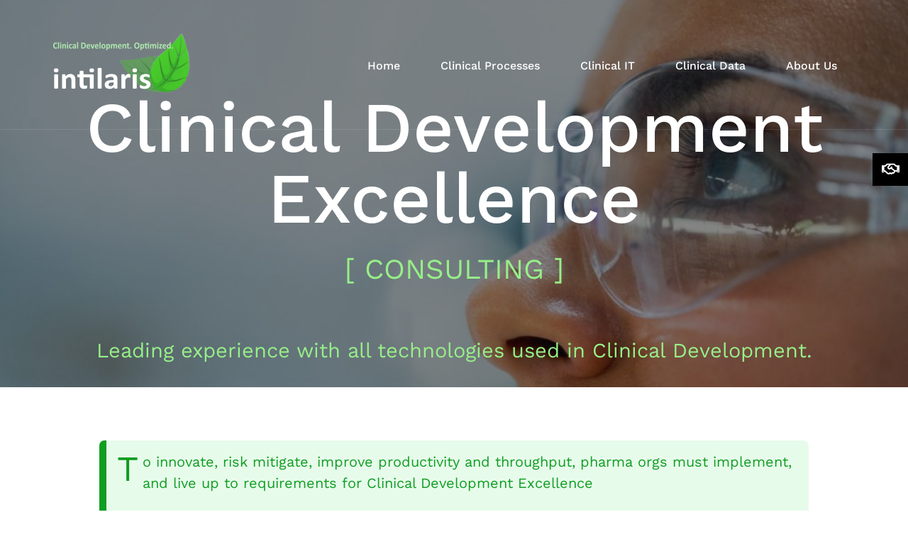

--- FILE ---
content_type: text/css
request_url: https://intilaris.com/wp-content/uploads/elementor/css/post-1182.css?ver=1652106903
body_size: 957
content:
.elementor-1182 .elementor-element.elementor-element-0f09dd4 > .elementor-container{min-height:500px;}.elementor-1182 .elementor-element.elementor-element-0f09dd4:not(.elementor-motion-effects-element-type-background), .elementor-1182 .elementor-element.elementor-element-0f09dd4 > .elementor-motion-effects-container > .elementor-motion-effects-layer{background-image:url("http://intilaris.com/wp-content/uploads/2022/02/clinical-development-excellence.jpg");background-position:center center;background-repeat:no-repeat;background-size:cover;}.elementor-1182 .elementor-element.elementor-element-0f09dd4 > .elementor-background-overlay{background-color:#090909;opacity:0.5;transition:background 0.3s, border-radius 0.3s, opacity 0.3s;}.elementor-1182 .elementor-element.elementor-element-0f09dd4{transition:background 0.3s, border 0.3s, border-radius 0.3s, box-shadow 0.3s;}.elementor-1182 .elementor-element.elementor-element-e9bb407 .elementor-spacer-inner{height:100px;}.elementor-1182 .elementor-element.elementor-element-a40f778{text-align:center;}.elementor-1182 .elementor-element.elementor-element-a40f778 .elementor-heading-title{color:#ffffff;font-size:100px;font-weight:500;}.elementor-1182 .elementor-element.elementor-element-0dcbfda{text-align:center;color:#97EF88;font-size:40px;text-transform:uppercase;}.elementor-1182 .elementor-element.elementor-element-42f38f1{text-align:center;color:#97EF88;font-size:29px;}.elementor-1182 .elementor-element.elementor-element-42f38f1 > .elementor-widget-container{padding:23px 0px 0px 0px;}.elementor-1182 .elementor-element.elementor-element-a07e471{padding:50px 0px 50px 0px;}.elementor-1182 .elementor-element.elementor-element-4cd3831:not(.elementor-motion-effects-element-type-background) > .elementor-widget-wrap, .elementor-1182 .elementor-element.elementor-element-4cd3831 > .elementor-widget-wrap > .elementor-motion-effects-container > .elementor-motion-effects-layer{background-color:#E7FBEB;}.elementor-1182 .elementor-element.elementor-element-4cd3831 > .elementor-element-populated{border-style:solid;border-width:0px 0px 0px 10px;border-color:#0E9E21;transition:background 0.3s, border 0.3s, border-radius 0.3s, box-shadow 0.3s;margin:15px 60px 15px 60px;--e-column-margin-right:60px;--e-column-margin-left:60px;padding:15px 15px 15px 15px;}.elementor-1182 .elementor-element.elementor-element-4cd3831 > .elementor-element-populated, .elementor-1182 .elementor-element.elementor-element-4cd3831 > .elementor-element-populated > .elementor-background-overlay, .elementor-1182 .elementor-element.elementor-element-4cd3831 > .elementor-background-slideshow{border-radius:7px 7px 7px 7px;}.elementor-1182 .elementor-element.elementor-element-4cd3831 > .elementor-element-populated > .elementor-background-overlay{transition:background 0.3s, border-radius 0.3s, opacity 0.3s;}.elementor-1182 .elementor-element.elementor-element-fae0210{text-align:left;color:#0E9E21;}body:not(.rtl) .elementor-1182 .elementor-element.elementor-element-fae0210 .elementor-drop-cap{margin-right:6px;}body.rtl .elementor-1182 .elementor-element.elementor-element-fae0210 .elementor-drop-cap{margin-left:6px;}.elementor-1182 .elementor-element.elementor-element-496208e{padding:20px 0px 20px 0px;}.elementor-1182 .elementor-element.elementor-element-da1a01e .elementor-heading-title{color:#FFFFFF;}.elementor-1182 .elementor-element.elementor-element-da1a01e > .elementor-widget-container{margin:0px 0px 0px 0px;padding:5px 5px 5px 15px;background-color:#060606;}.elementor-1182 .elementor-element.elementor-element-385af61{padding:20px 0px 20px 0px;}.elementor-1182 .elementor-element.elementor-element-026ba97 .elementor-heading-title{color:#FFFFFF;}.elementor-1182 .elementor-element.elementor-element-026ba97 > .elementor-widget-container{padding:5px 5px 5px 15px;background-color:#060606;}.elementor-1182 .elementor-element.elementor-element-d575958{padding:20px 0px 20px 0px;}.elementor-1182 .elementor-element.elementor-element-f900c95 .elementor-heading-title{color:#FFFFFF;}.elementor-1182 .elementor-element.elementor-element-f900c95 > .elementor-widget-container{padding:5px 5px 5px 15px;background-color:#060606;}.elementor-1182 .elementor-element.elementor-element-534453e{--divider-border-style:solid;--divider-color:#000;--divider-border-width:1px;}.elementor-1182 .elementor-element.elementor-element-534453e .elementor-divider-separator{width:100%;}.elementor-1182 .elementor-element.elementor-element-534453e .elementor-divider{padding-top:15px;padding-bottom:15px;}.elementor-1182 .elementor-element.elementor-element-eae3a36.elementor-view-stacked .elementor-icon{background-color:#37A51B;}.elementor-1182 .elementor-element.elementor-element-eae3a36.elementor-view-framed .elementor-icon, .elementor-1182 .elementor-element.elementor-element-eae3a36.elementor-view-default .elementor-icon{fill:#37A51B;color:#37A51B;border-color:#37A51B;}.elementor-1182 .elementor-element.elementor-element-eae3a36.elementor-position-right .elementor-icon-box-icon{margin-left:15px;}.elementor-1182 .elementor-element.elementor-element-eae3a36.elementor-position-left .elementor-icon-box-icon{margin-right:15px;}.elementor-1182 .elementor-element.elementor-element-eae3a36.elementor-position-top .elementor-icon-box-icon{margin-bottom:15px;}.elementor-1182 .elementor-element.elementor-element-eae3a36 .elementor-icon i{transform:rotate(0deg);}.elementor-1182 .elementor-element.elementor-element-34134bb{--divider-border-style:solid;--divider-color:#000;--divider-border-width:1px;}.elementor-1182 .elementor-element.elementor-element-34134bb .elementor-divider-separator{width:100%;}.elementor-1182 .elementor-element.elementor-element-34134bb .elementor-divider{padding-top:15px;padding-bottom:15px;}@media(min-width:1025px){.elementor-1182 .elementor-element.elementor-element-0f09dd4:not(.elementor-motion-effects-element-type-background), .elementor-1182 .elementor-element.elementor-element-0f09dd4 > .elementor-motion-effects-container > .elementor-motion-effects-layer{background-attachment:scroll;}}@media(max-width:1024px){.elementor-1182 .elementor-element.elementor-element-a40f778 .elementor-heading-title{font-size:60px;}.elementor-1182 .elementor-element.elementor-element-0dcbfda{font-size:40px;}.elementor-1182 .elementor-element.elementor-element-42f38f1{font-size:25px;}.elementor-1182 .elementor-element.elementor-element-4cd3831 > .elementor-element-populated{margin:0px 0px 0px 0px;--e-column-margin-right:0px;--e-column-margin-left:0px;}}@media(max-width:767px){.elementor-1182 .elementor-element.elementor-element-a40f778 .elementor-heading-title{font-size:45px;}.elementor-1182 .elementor-element.elementor-element-0dcbfda{font-size:30px;}.elementor-1182 .elementor-element.elementor-element-42f38f1{font-size:15px;}.elementor-1182 .elementor-element.elementor-element-4cd3831 > .elementor-element-populated{margin:0px 0px 0px 0px;--e-column-margin-right:0px;--e-column-margin-left:0px;}.elementor-1182 .elementor-element.elementor-element-eae3a36 .elementor-icon-box-icon{margin-bottom:15px;}}